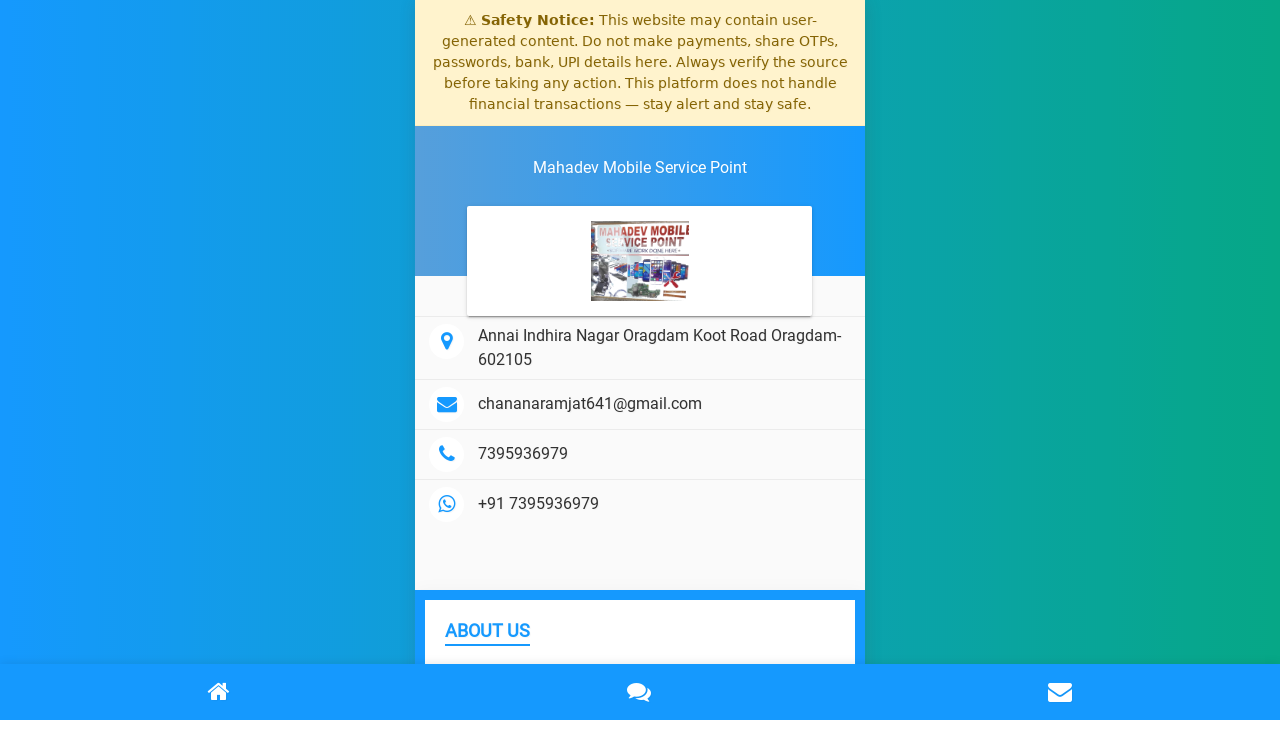

--- FILE ---
content_type: text/html; charset=UTF-8
request_url: https://profile.brands.live/business347700
body_size: 3988
content:
<!doctype html>
<html lang="en">

<head>
    <meta charset="utf-8">
    <meta http-equiv="x-ua-compatible" content="ie=edge">
    <meta name="description" content="">
            <meta name="viewport" content="width=device-width, initial-scale=1, shrink-to-fit=no">
        <meta name="csrf-token" content="4pqQNRsVOb3bvqnS7F5YpPemimI1dl5VI4vNDtG5">
    <title>
                    Mahadev Mobile Service Point
            </title>
    <link rel="shortcut icon" href="https://profile.brands.live/eprofile_assets/images/favicon.png" type="image/png">
        <link rel="stylesheet" type="text/css" href="https://profile.brands.live/home_assets/css/bootstrap-material-design.min.css">
    <link rel="stylesheet" type="text/css" href="https://profile.brands.live/home_assets/css/font-awesome.min.css">
    <link rel="stylesheet" type="text/css" href="https://profile.brands.live/home_assets/css/style.css">
    <link rel="stylesheet" type="text/css" href="https://profile.brands.live/home_assets/css/main.css">
    <link rel="stylesheet" type="text/css" href="https://profile.brands.live/home_assets/css/slider.css">
    <link rel="stylesheet" href="https://profile.brands.live/eprofile_assets/css/jquery.fancybox.css">
    <link rel="stylesheet" href="https://profile.brands.live/eprofile_assets/css/form-validation.css">
    <link rel="stylesheet" href="https://profile.brands.live/eprofile_assets/css/toastr.min.css">
    <style>
        /* ===== Global Safety Banner ===== */
        .safety-banner {
            border-bottom: 1px solid #ffeeba;
            font-family: system-ui, -apple-system, "Segoe UI", Roboto, "Helvetica Neue", Arial, sans-serif;
            box-shadow: 0 1px 3px rgba(0,0,0,0.08);
        }

        .safety-banner__inner {
            max-width: 1200px;
            margin: 0 auto;
            padding: 10px 16px;
            font-size: 14px;
            line-height: 1.5;
            text-align: center;
        }

        /* Reduce banner height on mobile */
        @media (max-width: 600px) {
            .safety-banner__inner {
                font-size: 13px;
                padding: 8px 10px;
            }
        }
    </style>
</head>
<body >
<div class="safety-banner" aria-live="polite" style="background-color: #fff3cd;color: #856404;border-bottom: 1px solid #ffeeba;">
    <div class="safety-banner__inner">
        <span class="safety-banner__icon">⚠️</span>
        <span class="safety-banner__text">
      <strong>Safety Notice:</strong> This website may contain user-generated content. Do not make payments, share OTPs, passwords, bank, UPI details here. Always verify the source before taking any action. This platform does not handle financial transactions — stay alert and stay safe.
    </span>
    </div>
</div>
    <div class="template-bg"></div>
    <div id="home" class="main-wrapper pt-0">
                <div class="col-12 bg-top">
            <p class="business_name">Mahadev Mobile Service Point</p>
            <div class="card w-90"></div>
        </div>
        <div class="col-10 offset-1 mtminus-70">
            <div class="card w-90">
                <img src="https://d3jbu7vaxvlagf.cloudfront.net/public/flyer_image/business_logo/bus_logo1648630668.6804.png" class="logo">
            </div>
        </div>
        <table class="table table-borderless details">
                            <tr>
                    <td>
                        <div class="icon"><i class="fa fa-map-marker" aria-hidden="true"></i>
                        </div>
                    </td>
                    <td>Annai Indhira Nagar Oragdam Koot Road Oragdam-602105</td>
                </tr>
                                        <tr>
                    <td>
                        <div class="icon"><i class="fa fa-envelope" aria-hidden="true"></i>
                        </div>
                    </td>
                    <td><a href="/cdn-cgi/l/email-protection#dfbcb7beb1beb1beadbeb2b5beabe9ebee9fb8b2beb6b3f1bcb0b2"><span class="__cf_email__" data-cfemail="94f7fcf5faf5faf5e6f5f9fef5e0a2a0a5d4f3f9f5fdf8baf7fbf9">[email&#160;protected]</span></a>
                    </td>
                </tr>
                                                    <tr>
                    <td>
                        <div class="icon"><i class="fa fa-phone" aria-hidden="true"></i>
                        </div>
                    </td>
                    <td><a href="tel:7395936979">7395936979</a>
                    </td>
                </tr>
                                        <tr>
                    <td>
                        <div class="icon"><i class="fa fa-whatsapp" aria-hidden="true"></i>
                        </div>
                    </td>
                    <td><a href="tel:+91 7395936979">+91 7395936979</a>
                    </td>
                </tr>
                    </table>
            </div>
    <div id="about-us" class="page-container">
        <h3 class="section-heading">About Us</h3>
        <table>
            <tbody>
            <tr>
                <th>Company Name</th>
                <td>: Mahadev Mobile Service Point</td>
            </tr>
            </tbody>
        </table>
        
        
    </div>
                <div id="feedback" class="page-container">
        <h3 class="section-heading">Feedback</h3>
        <form method="POST" action="https://profile.brands.live/submit-feedback-form" id="feedback_form">
            <input type="hidden" name="_token" value="4pqQNRsVOb3bvqnS7F5YpPemimI1dl5VI4vNDtG5">            <input type="hidden" name="business_id" value="347700">
            <input type="hidden" name="business_eprofile_theme_id" value="1">
            <input type="hidden" name="feedback_type" value="1">
            <input type="hidden" name="feedback_from" value="1">
            <input type="hidden" name="whatsapp" value="+91 7395936979">
            <div class="row">
                <div class="rate">
                    <input type="radio" id="star5" name="rating" value="5"/>
                    <label for="star5" title="text">5 stars</label>
                    <input type="radio" id="star4" name="rating" value="4"/>
                    <label for="star4" title="text">4 stars</label>
                    <input type="radio" id="star3" name="rating" value="3"/>
                    <label for="star3" title="text">3 stars</label>
                    <input type="radio" id="star2" name="rating" value="2"/>
                    <label for="star2" title="text">2 stars</label>
                    <input type="radio" id="star1" name="rating" value="1"/>
                    <label for="star1" title="text">1 star</label>
                </div>
            </div>
            <div class="row">
                <div class="col">
                    <input type="text" class="form-control" id="full_name" value=""
                           placeholder="Enter Full Name" required name="full_name">
                </div>
            </div>
            <div class="form-group mt-3">
                <textarea class="form-control" rows="3" name="message" id="feedback" placeholder="Enter Your Feedback"
                          required></textarea>
            </div>
            <button type="submit" class="btn btn-primary btn-raised">Give Feedback</button>
        </form>
    </div>
    <div id="enquiry" class="page-container">
        <h3 class="section-heading">Enquiry Form</h3>
        <form id="enquiry_form" method="POST" action="https://profile.brands.live/submit-enquiry">
            <input type="hidden" name="_token" value="4pqQNRsVOb3bvqnS7F5YpPemimI1dl5VI4vNDtG5">            <input type="hidden" name="business_id" value="347700">
            <input type="hidden" name="business_eprofile_theme_id" value="1">
            <input type="hidden" name="enquiry_type" value="1">
            <input type="hidden" name="enquiry_from" value="1">
            <input type="hidden" name="whatsapp" value="+91 7395936979">
            <div class="row">
                <div class="col">
                    <input type="text" class="form-control" id="name" placeholder="Enter name" name="full_name"
                           required>
                </div>
            </div>
            <div class="row mt-3">
                <div class="col">
                    <input type="number" class="form-control" placeholder="Enter Phone Number" name="phone_number"
                           required>
                </div>
                <div class="col pl-0">
                    <input type="email" class="form-control" id="email" placeholder="Enter email" name="email" required>
                </div>
            </div>
            <div class="form-group mt-3">
                <textarea class="form-control" rows="3" id="comment" name="message" required
                          placeholder="Enter Message"></textarea>
            </div>
            <button type="submit" class="btn btn-primary btn-raised">Send</button>
        </form>
    </div>
    <ul class="bottom-menu">
        <li><a href="#home"><i class="fa fa-home"></i></a>
        </li>
                                        <li><a href="#feedback"><i class="fa fa-comments" aria-hidden="true"></i></a>
        </li>
        <li><a href="#enquiry"><i class="fa fa-envelope" aria-hidden="true"></i></a>
        </li>
    </ul>
    <div class="modal" id="enquiryModal">
    <div class="modal-dialog">
        <div class="modal-content">
            <!-- Modal Header -->
            <div class="modal-header">
                <h4 class="modal-title text-dark"><strong>Quick Contact</strong></h4>
                <button type="button" class="close" data-dismiss="modal">&times;</button>
            </div>
            <!-- Modal body -->
            <div class="modal-body">
                <form id="enquiryModalForm">
                    <input type="hidden" name="business_id" value="347700">
                    <input type="hidden" name="business_product_id" id="business_product_id">
                    <input type="hidden" id="product_title">
                    <input type="hidden" name="business_eprofile_theme_id" value="1">
                    <div class="row">
                        <div class="col">
                            <input type="text" class="form-control" id="name" placeholder="Enter name" required
                                   name="full_name">
                        </div>
                    </div>
                    <div class="row mt-3">
                        <div class="col">
                            <input type="number" class="form-control" placeholder="Enter Phone Number" required
                                   name="phone_number">
                        </div>
                    </div>
                    <button type="button" class="btn btn-primary btn-raised mt-3 pull-right" onclick="submitEnquiryModalForm();">SEND MESSAGE</button>
                </form>
            </div>
        </div>
    </div>
</div>
<input type="hidden" id="session_used" value="N">
<input type="hidden" id="whatsapp" value="+91 7395936979">
    <script data-cfasync="false" src="/cdn-cgi/scripts/5c5dd728/cloudflare-static/email-decode.min.js"></script><script src="https://code.jquery.com/jquery-3.3.1.min.js"
            integrity="sha384-tsQFqpEReu7ZLhBV2VZlAu7zcOV+rXbYlF2cqB8txI/8aZajjp4Bqd+V6D5IgvKT"
            crossorigin="anonymous"></script>
    <script src="https://profile.brands.live/home_assets/js/scroll.js"></script>
    <script src="https://profile.brands.live/home_assets/js/slider.js"></script>
    <script src="https://profile.brands.live/home_assets/js/slick.js"></script>
    <script src="https://profile.brands.live/home_assets/js/bootstrap.min.js"></script>
<script src="https://profile.brands.live/eprofile_assets/js/jquery.magnific-popup.min.js"></script>
<script type="text/javascript" src="https://profile.brands.live/eprofile_assets/js/jquery.fancybox.js"></script>
<script type="text/javascript" src="https://profile.brands.live/eprofile_assets/js/jquery.validate.min.js"></script>
<script type="text/javascript" src="https://profile.brands.live/eprofile_assets/js/toastr.min.js"></script>
<script type="text/javascript">
    var $next_gallery_page = 2;
    var $gallery_per_page_records = 6;
    var $business_id = 347700;
    var $total_gallery_page = 1;

        setTimeout(function () {
        if ($('#session_used').val() == 'N') {
            $("#business_product_id").val(0);
            $('#enquiryModal').modal('show');
        }
    }, 5000);

    $("#feedback_form").validate({
        rules: {
            'rating': {
                required: true
            }
        },
        errorElement: 'span',
        errorPlacement: function (error, element) {
            if (element.parent().hasClass('rate')) {
                error.insertAfter(element.parent());
            } else {
                error.insertAfter(element);
            }
        }
    });

    $("#enquiry_form").validate({
        errorElement: 'span',
        errorPlacement: function (error, element) {
            if (element.parent().hasClass('rate')) {
                error.insertAfter(element.parent());
            } else {
                error.insertAfter(element);
            }
        }
    });

    $("#enquiryModalForm").validate({
        errorElement: 'span',
        errorPlacement: function (error, element) {
            if (element.parent().hasClass('rate')) {
                error.insertAfter(element.parent());
            } else {
                error.insertAfter(element);
            }
        }
    });
    
    
    function loadGalleryMedia($view_folder = 'global') {
        $.ajax({
            url: 'https://profile.brands.live/get-business-gallery',
            type: "GET",
            data: {
                page: $next_gallery_page,
                business_id: $business_id,
                per_page: $gallery_per_page_records,
                view_folder: $view_folder,
            },
            headers: {'X-CSRF-TOKEN': $('meta[name="csrf-token"]').attr('content')},
            beforeSend: function () {
                $("#loadGalleryMedia").prop('disabled', true);
            },
            success: function (response) {
                $("#galleryMediaDiv").append(response.html);
                if ($next_gallery_page >= $total_gallery_page) {
                    $("#loadGalleryMedia").parents('.row').remove();
                }
                $next_gallery_page++;
                $("#loadGalleryMedia").prop('disabled', false);
            }
        });
    }

    function openEnquiryModal($business_product_id, $product_title) {
                if ($("#session_used").val() == "Y") {
            if ($("#whatsapp").val().length) {
                window.open("https://wa.me/" + $("#whatsapp").val() + "?text=Hi, I am interested in your product/service:" + $("#product_title").val() + ". Please provide more details.", "_blank");
            } else {
                toastr['warning']('Your inquiry regarding our product or service already received.', 'Warning!', {
                    closeButton: true,
                    tapToDismiss: false
                });
            }
        } else {
            $("#business_product_id").val($business_product_id);
            $("#product_title").val($product_title);
            $("#enquiryModal").modal('show');
        }
    }

    function submitEnquiryModalForm() {
                var isValid = $("#enquiryModalForm").valid();
        if (isValid) {
            var btn = $(this);
            btn.prop('disabled', true);
            $.ajax({
                type: 'POST',
                headers: {'X-CSRF-TOKEN': $('meta[name="csrf-token"]').attr('content')},
                url: 'https://profile.brands.live/submit-product-enquiry',
                data: $("#enquiryModalForm").serialize(),
                success: function (result) {
                    btn.prop('disabled', false);
                    $("#session_used").val('Y');
                    if (result.status) {
                        $("#enquiryModalForm")[0].reset();
                        $("#enquiryModal").modal('hide');
                        toastr['success'](result.message, 'Success!', {closeButton: true, tapToDismiss: false});
                    } else {
                        toastr['error'](result.message, 'Error!', {closeButton: true, tapToDismiss: false});
                    }
                    if ($("#whatsapp").val().length) {
                        window.open("https://wa.me/" + $("#whatsapp").val() + "?text=Hi, I am interested in your product/service:" + $("#product_title").val() + ". Please provide more details.", "_blank");
                    }
                }
            });
        }
    }
</script>
<script>(function(){function c(){var b=a.contentDocument||a.contentWindow.document;if(b){var d=b.createElement('script');d.innerHTML="window.__CF$cv$params={r:'9c57220138c58682',t:'MTc2OTY3Mjk2NQ=='};var a=document.createElement('script');a.src='/cdn-cgi/challenge-platform/scripts/jsd/main.js';document.getElementsByTagName('head')[0].appendChild(a);";b.getElementsByTagName('head')[0].appendChild(d)}}if(document.body){var a=document.createElement('iframe');a.height=1;a.width=1;a.style.position='absolute';a.style.top=0;a.style.left=0;a.style.border='none';a.style.visibility='hidden';document.body.appendChild(a);if('loading'!==document.readyState)c();else if(window.addEventListener)document.addEventListener('DOMContentLoaded',c);else{var e=document.onreadystatechange||function(){};document.onreadystatechange=function(b){e(b);'loading'!==document.readyState&&(document.onreadystatechange=e,c())}}}})();</script><script defer src="https://static.cloudflareinsights.com/beacon.min.js/vcd15cbe7772f49c399c6a5babf22c1241717689176015" integrity="sha512-ZpsOmlRQV6y907TI0dKBHq9Md29nnaEIPlkf84rnaERnq6zvWvPUqr2ft8M1aS28oN72PdrCzSjY4U6VaAw1EQ==" data-cf-beacon='{"version":"2024.11.0","token":"8d709921f2a144aaae53728b7b865434","r":1,"server_timing":{"name":{"cfCacheStatus":true,"cfEdge":true,"cfExtPri":true,"cfL4":true,"cfOrigin":true,"cfSpeedBrain":true},"location_startswith":null}}' crossorigin="anonymous"></script>
</body>
</html>
